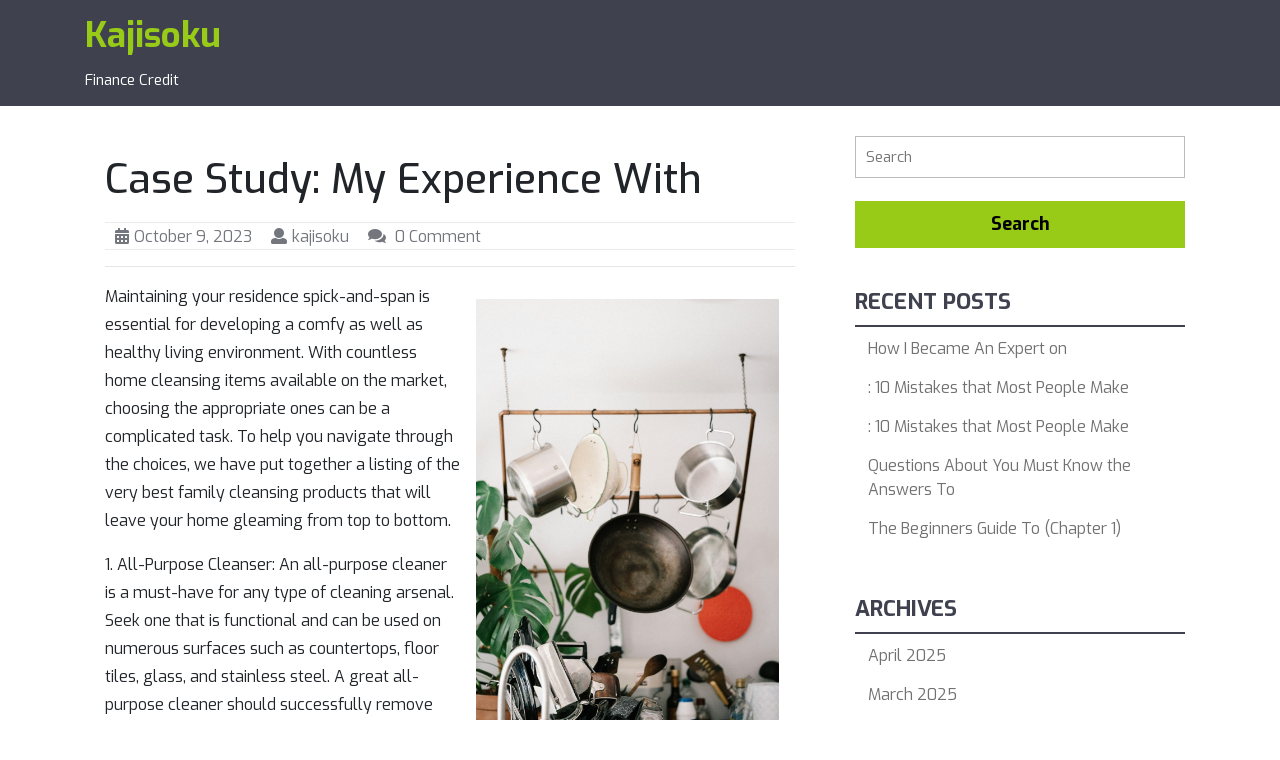

--- FILE ---
content_type: text/html; charset=UTF-8
request_url: http://www.kajisoku.net/case-study-my-experience-with-7/
body_size: 13229
content:
<!DOCTYPE html>
<html lang="en-US">
<head>
  <meta charset="UTF-8">
  <meta name="viewport" content="width=device-width">
  <title>Case Study: My Experience With &#8211; Kajisoku</title>
<meta name='robots' content='max-image-preview:large' />
	<style>img:is([sizes="auto" i], [sizes^="auto," i]) { contain-intrinsic-size: 3000px 1500px }</style>
	<link rel='dns-prefetch' href='//fonts.googleapis.com' />
<link rel="alternate" type="application/rss+xml" title="Kajisoku &raquo; Feed" href="http://www.kajisoku.net/feed/" />
<link rel="alternate" type="application/rss+xml" title="Kajisoku &raquo; Comments Feed" href="http://www.kajisoku.net/comments/feed/" />
<link rel="alternate" type="application/rss+xml" title="Kajisoku &raquo; Case Study: My Experience With Comments Feed" href="http://www.kajisoku.net/case-study-my-experience-with-7/feed/" />
<script type="text/javascript">
/* <![CDATA[ */
window._wpemojiSettings = {"baseUrl":"https:\/\/s.w.org\/images\/core\/emoji\/16.0.1\/72x72\/","ext":".png","svgUrl":"https:\/\/s.w.org\/images\/core\/emoji\/16.0.1\/svg\/","svgExt":".svg","source":{"concatemoji":"http:\/\/www.kajisoku.net\/wp-includes\/js\/wp-emoji-release.min.js?ver=6.8.3"}};
/*! This file is auto-generated */
!function(s,n){var o,i,e;function c(e){try{var t={supportTests:e,timestamp:(new Date).valueOf()};sessionStorage.setItem(o,JSON.stringify(t))}catch(e){}}function p(e,t,n){e.clearRect(0,0,e.canvas.width,e.canvas.height),e.fillText(t,0,0);var t=new Uint32Array(e.getImageData(0,0,e.canvas.width,e.canvas.height).data),a=(e.clearRect(0,0,e.canvas.width,e.canvas.height),e.fillText(n,0,0),new Uint32Array(e.getImageData(0,0,e.canvas.width,e.canvas.height).data));return t.every(function(e,t){return e===a[t]})}function u(e,t){e.clearRect(0,0,e.canvas.width,e.canvas.height),e.fillText(t,0,0);for(var n=e.getImageData(16,16,1,1),a=0;a<n.data.length;a++)if(0!==n.data[a])return!1;return!0}function f(e,t,n,a){switch(t){case"flag":return n(e,"\ud83c\udff3\ufe0f\u200d\u26a7\ufe0f","\ud83c\udff3\ufe0f\u200b\u26a7\ufe0f")?!1:!n(e,"\ud83c\udde8\ud83c\uddf6","\ud83c\udde8\u200b\ud83c\uddf6")&&!n(e,"\ud83c\udff4\udb40\udc67\udb40\udc62\udb40\udc65\udb40\udc6e\udb40\udc67\udb40\udc7f","\ud83c\udff4\u200b\udb40\udc67\u200b\udb40\udc62\u200b\udb40\udc65\u200b\udb40\udc6e\u200b\udb40\udc67\u200b\udb40\udc7f");case"emoji":return!a(e,"\ud83e\udedf")}return!1}function g(e,t,n,a){var r="undefined"!=typeof WorkerGlobalScope&&self instanceof WorkerGlobalScope?new OffscreenCanvas(300,150):s.createElement("canvas"),o=r.getContext("2d",{willReadFrequently:!0}),i=(o.textBaseline="top",o.font="600 32px Arial",{});return e.forEach(function(e){i[e]=t(o,e,n,a)}),i}function t(e){var t=s.createElement("script");t.src=e,t.defer=!0,s.head.appendChild(t)}"undefined"!=typeof Promise&&(o="wpEmojiSettingsSupports",i=["flag","emoji"],n.supports={everything:!0,everythingExceptFlag:!0},e=new Promise(function(e){s.addEventListener("DOMContentLoaded",e,{once:!0})}),new Promise(function(t){var n=function(){try{var e=JSON.parse(sessionStorage.getItem(o));if("object"==typeof e&&"number"==typeof e.timestamp&&(new Date).valueOf()<e.timestamp+604800&&"object"==typeof e.supportTests)return e.supportTests}catch(e){}return null}();if(!n){if("undefined"!=typeof Worker&&"undefined"!=typeof OffscreenCanvas&&"undefined"!=typeof URL&&URL.createObjectURL&&"undefined"!=typeof Blob)try{var e="postMessage("+g.toString()+"("+[JSON.stringify(i),f.toString(),p.toString(),u.toString()].join(",")+"));",a=new Blob([e],{type:"text/javascript"}),r=new Worker(URL.createObjectURL(a),{name:"wpTestEmojiSupports"});return void(r.onmessage=function(e){c(n=e.data),r.terminate(),t(n)})}catch(e){}c(n=g(i,f,p,u))}t(n)}).then(function(e){for(var t in e)n.supports[t]=e[t],n.supports.everything=n.supports.everything&&n.supports[t],"flag"!==t&&(n.supports.everythingExceptFlag=n.supports.everythingExceptFlag&&n.supports[t]);n.supports.everythingExceptFlag=n.supports.everythingExceptFlag&&!n.supports.flag,n.DOMReady=!1,n.readyCallback=function(){n.DOMReady=!0}}).then(function(){return e}).then(function(){var e;n.supports.everything||(n.readyCallback(),(e=n.source||{}).concatemoji?t(e.concatemoji):e.wpemoji&&e.twemoji&&(t(e.twemoji),t(e.wpemoji)))}))}((window,document),window._wpemojiSettings);
/* ]]> */
</script>
<style id='wp-emoji-styles-inline-css' type='text/css'>

	img.wp-smiley, img.emoji {
		display: inline !important;
		border: none !important;
		box-shadow: none !important;
		height: 1em !important;
		width: 1em !important;
		margin: 0 0.07em !important;
		vertical-align: -0.1em !important;
		background: none !important;
		padding: 0 !important;
	}
</style>
<link rel='stylesheet' id='wp-block-library-css' href='http://www.kajisoku.net/wp-includes/css/dist/block-library/style.min.css?ver=6.8.3' type='text/css' media='all' />
<style id='wp-block-library-theme-inline-css' type='text/css'>
.wp-block-audio :where(figcaption){color:#555;font-size:13px;text-align:center}.is-dark-theme .wp-block-audio :where(figcaption){color:#ffffffa6}.wp-block-audio{margin:0 0 1em}.wp-block-code{border:1px solid #ccc;border-radius:4px;font-family:Menlo,Consolas,monaco,monospace;padding:.8em 1em}.wp-block-embed :where(figcaption){color:#555;font-size:13px;text-align:center}.is-dark-theme .wp-block-embed :where(figcaption){color:#ffffffa6}.wp-block-embed{margin:0 0 1em}.blocks-gallery-caption{color:#555;font-size:13px;text-align:center}.is-dark-theme .blocks-gallery-caption{color:#ffffffa6}:root :where(.wp-block-image figcaption){color:#555;font-size:13px;text-align:center}.is-dark-theme :root :where(.wp-block-image figcaption){color:#ffffffa6}.wp-block-image{margin:0 0 1em}.wp-block-pullquote{border-bottom:4px solid;border-top:4px solid;color:currentColor;margin-bottom:1.75em}.wp-block-pullquote cite,.wp-block-pullquote footer,.wp-block-pullquote__citation{color:currentColor;font-size:.8125em;font-style:normal;text-transform:uppercase}.wp-block-quote{border-left:.25em solid;margin:0 0 1.75em;padding-left:1em}.wp-block-quote cite,.wp-block-quote footer{color:currentColor;font-size:.8125em;font-style:normal;position:relative}.wp-block-quote:where(.has-text-align-right){border-left:none;border-right:.25em solid;padding-left:0;padding-right:1em}.wp-block-quote:where(.has-text-align-center){border:none;padding-left:0}.wp-block-quote.is-large,.wp-block-quote.is-style-large,.wp-block-quote:where(.is-style-plain){border:none}.wp-block-search .wp-block-search__label{font-weight:700}.wp-block-search__button{border:1px solid #ccc;padding:.375em .625em}:where(.wp-block-group.has-background){padding:1.25em 2.375em}.wp-block-separator.has-css-opacity{opacity:.4}.wp-block-separator{border:none;border-bottom:2px solid;margin-left:auto;margin-right:auto}.wp-block-separator.has-alpha-channel-opacity{opacity:1}.wp-block-separator:not(.is-style-wide):not(.is-style-dots){width:100px}.wp-block-separator.has-background:not(.is-style-dots){border-bottom:none;height:1px}.wp-block-separator.has-background:not(.is-style-wide):not(.is-style-dots){height:2px}.wp-block-table{margin:0 0 1em}.wp-block-table td,.wp-block-table th{word-break:normal}.wp-block-table :where(figcaption){color:#555;font-size:13px;text-align:center}.is-dark-theme .wp-block-table :where(figcaption){color:#ffffffa6}.wp-block-video :where(figcaption){color:#555;font-size:13px;text-align:center}.is-dark-theme .wp-block-video :where(figcaption){color:#ffffffa6}.wp-block-video{margin:0 0 1em}:root :where(.wp-block-template-part.has-background){margin-bottom:0;margin-top:0;padding:1.25em 2.375em}
</style>
<style id='classic-theme-styles-inline-css' type='text/css'>
/*! This file is auto-generated */
.wp-block-button__link{color:#fff;background-color:#32373c;border-radius:9999px;box-shadow:none;text-decoration:none;padding:calc(.667em + 2px) calc(1.333em + 2px);font-size:1.125em}.wp-block-file__button{background:#32373c;color:#fff;text-decoration:none}
</style>
<style id='global-styles-inline-css' type='text/css'>
:root{--wp--preset--aspect-ratio--square: 1;--wp--preset--aspect-ratio--4-3: 4/3;--wp--preset--aspect-ratio--3-4: 3/4;--wp--preset--aspect-ratio--3-2: 3/2;--wp--preset--aspect-ratio--2-3: 2/3;--wp--preset--aspect-ratio--16-9: 16/9;--wp--preset--aspect-ratio--9-16: 9/16;--wp--preset--color--black: #000000;--wp--preset--color--cyan-bluish-gray: #abb8c3;--wp--preset--color--white: #ffffff;--wp--preset--color--pale-pink: #f78da7;--wp--preset--color--vivid-red: #cf2e2e;--wp--preset--color--luminous-vivid-orange: #ff6900;--wp--preset--color--luminous-vivid-amber: #fcb900;--wp--preset--color--light-green-cyan: #7bdcb5;--wp--preset--color--vivid-green-cyan: #00d084;--wp--preset--color--pale-cyan-blue: #8ed1fc;--wp--preset--color--vivid-cyan-blue: #0693e3;--wp--preset--color--vivid-purple: #9b51e0;--wp--preset--gradient--vivid-cyan-blue-to-vivid-purple: linear-gradient(135deg,rgba(6,147,227,1) 0%,rgb(155,81,224) 100%);--wp--preset--gradient--light-green-cyan-to-vivid-green-cyan: linear-gradient(135deg,rgb(122,220,180) 0%,rgb(0,208,130) 100%);--wp--preset--gradient--luminous-vivid-amber-to-luminous-vivid-orange: linear-gradient(135deg,rgba(252,185,0,1) 0%,rgba(255,105,0,1) 100%);--wp--preset--gradient--luminous-vivid-orange-to-vivid-red: linear-gradient(135deg,rgba(255,105,0,1) 0%,rgb(207,46,46) 100%);--wp--preset--gradient--very-light-gray-to-cyan-bluish-gray: linear-gradient(135deg,rgb(238,238,238) 0%,rgb(169,184,195) 100%);--wp--preset--gradient--cool-to-warm-spectrum: linear-gradient(135deg,rgb(74,234,220) 0%,rgb(151,120,209) 20%,rgb(207,42,186) 40%,rgb(238,44,130) 60%,rgb(251,105,98) 80%,rgb(254,248,76) 100%);--wp--preset--gradient--blush-light-purple: linear-gradient(135deg,rgb(255,206,236) 0%,rgb(152,150,240) 100%);--wp--preset--gradient--blush-bordeaux: linear-gradient(135deg,rgb(254,205,165) 0%,rgb(254,45,45) 50%,rgb(107,0,62) 100%);--wp--preset--gradient--luminous-dusk: linear-gradient(135deg,rgb(255,203,112) 0%,rgb(199,81,192) 50%,rgb(65,88,208) 100%);--wp--preset--gradient--pale-ocean: linear-gradient(135deg,rgb(255,245,203) 0%,rgb(182,227,212) 50%,rgb(51,167,181) 100%);--wp--preset--gradient--electric-grass: linear-gradient(135deg,rgb(202,248,128) 0%,rgb(113,206,126) 100%);--wp--preset--gradient--midnight: linear-gradient(135deg,rgb(2,3,129) 0%,rgb(40,116,252) 100%);--wp--preset--font-size--small: 13px;--wp--preset--font-size--medium: 20px;--wp--preset--font-size--large: 36px;--wp--preset--font-size--x-large: 42px;--wp--preset--spacing--20: 0.44rem;--wp--preset--spacing--30: 0.67rem;--wp--preset--spacing--40: 1rem;--wp--preset--spacing--50: 1.5rem;--wp--preset--spacing--60: 2.25rem;--wp--preset--spacing--70: 3.38rem;--wp--preset--spacing--80: 5.06rem;--wp--preset--shadow--natural: 6px 6px 9px rgba(0, 0, 0, 0.2);--wp--preset--shadow--deep: 12px 12px 50px rgba(0, 0, 0, 0.4);--wp--preset--shadow--sharp: 6px 6px 0px rgba(0, 0, 0, 0.2);--wp--preset--shadow--outlined: 6px 6px 0px -3px rgba(255, 255, 255, 1), 6px 6px rgba(0, 0, 0, 1);--wp--preset--shadow--crisp: 6px 6px 0px rgba(0, 0, 0, 1);}:where(.is-layout-flex){gap: 0.5em;}:where(.is-layout-grid){gap: 0.5em;}body .is-layout-flex{display: flex;}.is-layout-flex{flex-wrap: wrap;align-items: center;}.is-layout-flex > :is(*, div){margin: 0;}body .is-layout-grid{display: grid;}.is-layout-grid > :is(*, div){margin: 0;}:where(.wp-block-columns.is-layout-flex){gap: 2em;}:where(.wp-block-columns.is-layout-grid){gap: 2em;}:where(.wp-block-post-template.is-layout-flex){gap: 1.25em;}:where(.wp-block-post-template.is-layout-grid){gap: 1.25em;}.has-black-color{color: var(--wp--preset--color--black) !important;}.has-cyan-bluish-gray-color{color: var(--wp--preset--color--cyan-bluish-gray) !important;}.has-white-color{color: var(--wp--preset--color--white) !important;}.has-pale-pink-color{color: var(--wp--preset--color--pale-pink) !important;}.has-vivid-red-color{color: var(--wp--preset--color--vivid-red) !important;}.has-luminous-vivid-orange-color{color: var(--wp--preset--color--luminous-vivid-orange) !important;}.has-luminous-vivid-amber-color{color: var(--wp--preset--color--luminous-vivid-amber) !important;}.has-light-green-cyan-color{color: var(--wp--preset--color--light-green-cyan) !important;}.has-vivid-green-cyan-color{color: var(--wp--preset--color--vivid-green-cyan) !important;}.has-pale-cyan-blue-color{color: var(--wp--preset--color--pale-cyan-blue) !important;}.has-vivid-cyan-blue-color{color: var(--wp--preset--color--vivid-cyan-blue) !important;}.has-vivid-purple-color{color: var(--wp--preset--color--vivid-purple) !important;}.has-black-background-color{background-color: var(--wp--preset--color--black) !important;}.has-cyan-bluish-gray-background-color{background-color: var(--wp--preset--color--cyan-bluish-gray) !important;}.has-white-background-color{background-color: var(--wp--preset--color--white) !important;}.has-pale-pink-background-color{background-color: var(--wp--preset--color--pale-pink) !important;}.has-vivid-red-background-color{background-color: var(--wp--preset--color--vivid-red) !important;}.has-luminous-vivid-orange-background-color{background-color: var(--wp--preset--color--luminous-vivid-orange) !important;}.has-luminous-vivid-amber-background-color{background-color: var(--wp--preset--color--luminous-vivid-amber) !important;}.has-light-green-cyan-background-color{background-color: var(--wp--preset--color--light-green-cyan) !important;}.has-vivid-green-cyan-background-color{background-color: var(--wp--preset--color--vivid-green-cyan) !important;}.has-pale-cyan-blue-background-color{background-color: var(--wp--preset--color--pale-cyan-blue) !important;}.has-vivid-cyan-blue-background-color{background-color: var(--wp--preset--color--vivid-cyan-blue) !important;}.has-vivid-purple-background-color{background-color: var(--wp--preset--color--vivid-purple) !important;}.has-black-border-color{border-color: var(--wp--preset--color--black) !important;}.has-cyan-bluish-gray-border-color{border-color: var(--wp--preset--color--cyan-bluish-gray) !important;}.has-white-border-color{border-color: var(--wp--preset--color--white) !important;}.has-pale-pink-border-color{border-color: var(--wp--preset--color--pale-pink) !important;}.has-vivid-red-border-color{border-color: var(--wp--preset--color--vivid-red) !important;}.has-luminous-vivid-orange-border-color{border-color: var(--wp--preset--color--luminous-vivid-orange) !important;}.has-luminous-vivid-amber-border-color{border-color: var(--wp--preset--color--luminous-vivid-amber) !important;}.has-light-green-cyan-border-color{border-color: var(--wp--preset--color--light-green-cyan) !important;}.has-vivid-green-cyan-border-color{border-color: var(--wp--preset--color--vivid-green-cyan) !important;}.has-pale-cyan-blue-border-color{border-color: var(--wp--preset--color--pale-cyan-blue) !important;}.has-vivid-cyan-blue-border-color{border-color: var(--wp--preset--color--vivid-cyan-blue) !important;}.has-vivid-purple-border-color{border-color: var(--wp--preset--color--vivid-purple) !important;}.has-vivid-cyan-blue-to-vivid-purple-gradient-background{background: var(--wp--preset--gradient--vivid-cyan-blue-to-vivid-purple) !important;}.has-light-green-cyan-to-vivid-green-cyan-gradient-background{background: var(--wp--preset--gradient--light-green-cyan-to-vivid-green-cyan) !important;}.has-luminous-vivid-amber-to-luminous-vivid-orange-gradient-background{background: var(--wp--preset--gradient--luminous-vivid-amber-to-luminous-vivid-orange) !important;}.has-luminous-vivid-orange-to-vivid-red-gradient-background{background: var(--wp--preset--gradient--luminous-vivid-orange-to-vivid-red) !important;}.has-very-light-gray-to-cyan-bluish-gray-gradient-background{background: var(--wp--preset--gradient--very-light-gray-to-cyan-bluish-gray) !important;}.has-cool-to-warm-spectrum-gradient-background{background: var(--wp--preset--gradient--cool-to-warm-spectrum) !important;}.has-blush-light-purple-gradient-background{background: var(--wp--preset--gradient--blush-light-purple) !important;}.has-blush-bordeaux-gradient-background{background: var(--wp--preset--gradient--blush-bordeaux) !important;}.has-luminous-dusk-gradient-background{background: var(--wp--preset--gradient--luminous-dusk) !important;}.has-pale-ocean-gradient-background{background: var(--wp--preset--gradient--pale-ocean) !important;}.has-electric-grass-gradient-background{background: var(--wp--preset--gradient--electric-grass) !important;}.has-midnight-gradient-background{background: var(--wp--preset--gradient--midnight) !important;}.has-small-font-size{font-size: var(--wp--preset--font-size--small) !important;}.has-medium-font-size{font-size: var(--wp--preset--font-size--medium) !important;}.has-large-font-size{font-size: var(--wp--preset--font-size--large) !important;}.has-x-large-font-size{font-size: var(--wp--preset--font-size--x-large) !important;}
:where(.wp-block-post-template.is-layout-flex){gap: 1.25em;}:where(.wp-block-post-template.is-layout-grid){gap: 1.25em;}
:where(.wp-block-columns.is-layout-flex){gap: 2em;}:where(.wp-block-columns.is-layout-grid){gap: 2em;}
:root :where(.wp-block-pullquote){font-size: 1.5em;line-height: 1.6;}
</style>
<link rel='stylesheet' id='perfect-blog-basic-style-css' href='http://www.kajisoku.net/wp-content/themes/perfect-blog/style.css?ver=6.8.3' type='text/css' media='all' />
<style id='perfect-blog-basic-style-inline-css' type='text/css'>

			p,span{
			    color:!important;
			    font-family: ;
			    font-size: ;
			}
			a{
			    color:!important;
			    font-family: ;
			}
			li{
			    color:!important;
			    font-family: ;
			}
			h1{
			    color:!important;
			    font-family: !important;
			    font-size: !important;
			}
			h2{
			    color:!important;
			    font-family: !important;
			    font-size: !important;
			}
			h3{
			    color:!important;
			    font-family: !important;
			    font-size: !important;
			}
			h4{
			    color:!important;
			    font-family: !important;
			    font-size: !important;
			}
			h5{
			    color:!important;
			    font-family: !important;
			    font-size: !important;
			}
			h6{
			    color:!important;
			    font-family: !important;
			    font-size: !important;
			}
a.button, .second-border a:hover, #footer input[type="submit"], .woocommerce span.onsale, .woocommerce #respond input#submit, .woocommerce a.button, .woocommerce button.button, .woocommerce input.button,.woocommerce #respond input#submit.alt, .woocommerce a.button.alt, .woocommerce button.button.alt, .woocommerce input.button.alt, #sidebar input[type="submit"], #sidebar .tagcloud a:hover, .pagination a:hover, .pagination .current, #header main-menu-navigation ul li:hover > ul li:hover,#comments input[type="submit"].submit, #menu-sidebar input[type="submit"],.tags p a:hover,.meta-nav:hover,#slider .inner_carousel .more-btn a:hover,#comments a.comment-reply-link,#sidebar aside#woocommerce_product_search-2 button,#footer .tagcloud a, #footer form.woocommerce-product-search button, #sidebar form.woocommerce-product-search button{background-color: ;}comments input[type="submit"].submit, nav.woocommerce-MyAccount-navigation ul li{background-color: !important;}input[type="submit"], .social-media i:hover, main-menu-navigation ul li a:hover,main-menu-navigation ul li a:active, .copyright p a,.woocommerce-message::before, h1.entry-title, #footer li a:hover,.primary-navigation ul ul a,.primary-navigation ul ul,.tags i,.metabox a:hover,#sidebar ul li a:hover{color: ;}#footer input[type="search"],.primary-navigation ul ul,.second-border a:hover, #footer form.woocommerce-product-search button, #sidebar form.woocommerce-product-search button{border-color: ;}.primary-navigation ul ul{border-top-color: !important;}#header, .contentbox h4, .copyright, .woocommerce .widget_price_filter .ui-slider .ui-slider-range, .woocommerce .widget_price_filter .ui-slider .ui-slider-handle{background-color: ;}.page-box h4 a,#sidebar h3, #header main-menu-navigation ul li:hover > ul li a,.tags p a,.meta-nav,.entry-content a, .woocommerce-product-details__short-description p a, .comment-body p a,#sidebar .textwidget a#sidebar .textwidget a#sidebar .textwidget a{color: ;}#footer .tagcloud a,.tags p a{border-color: ;}@media screen and (max-width:1000px) {}body{max-width: 100%;}.page-template-custom-front-page #header{width:100%}.page-template-custom-front-page #header{position: static; background-color: #101631;}#slider .carousel-caption, #slider .inner_carousel, #slider .inner_carousel h1, #slider .inner_carousel p, #slider .readbutton{text-align:left; left:15%; right:30%;}#slider img{opacity:0.7}.second-border a, #slider .inner_carousel .more-btn a, #comments .form-submit input[type="submit"]{padding-top: px !important; padding-bottom: px !important; padding-left: px !important; padding-right: px !important; display:inline-block;}.second-border a, #slider .inner_carousel .more-btn a, #comments .form-submit input[type="submit"]{border-radius: px;}.fixed-header{position:static;} @media screen and (max-width:575px) {.fixed-header{position:fixed;} }@media screen and (max-width:575px) {#slider{display:none;} }@media screen and (max-width:575px) {#scroll-top{display:block !important;} }@media screen and (max-width:575px) {#sidebar{display:block;} }@media screen and (max-width:575px) {#loader-wrapper{display:block;} }.page-box-single{background-color: transparent;}.woocommerce #respond input#submit, .woocommerce a.button, .woocommerce button.button, .woocommerce input.button, .woocommerce #respond input#submit.alt, .woocommerce a.button.alt, .woocommerce button.button.alt, .woocommerce input.button.alt, .woocommerce input.button.alt, .woocommerce button.button:disabled, .woocommerce button.button:disabled[disabled]{padding-top: 10px; padding-bottom: 10px;}.woocommerce #respond input#submit, .woocommerce a.button, .woocommerce button.button, .woocommerce input.button, .woocommerce #respond input#submit.alt, .woocommerce a.button.alt, .woocommerce button.button.alt, .woocommerce input.button.alt, .woocommerce input.button.alt, .woocommerce button.button:disabled, .woocommerce button.button:disabled[disabled]{padding-left: 16px; padding-right: 16px;}.woocommerce #respond input#submit, .woocommerce a.button, .woocommerce button.button, .woocommerce input.button, .woocommerce #respond input#submit.alt, .woocommerce a.button.alt, .woocommerce button.button.alt, .woocommerce input.button.alt, .woocommerce input.button.alt, .woocommerce button.button:disabled, .woocommerce button.button:disabled[disabled]{border-radius: 0px;}.woocommerce ul.products li.product, .woocommerce-page ul.products li.product{padding-top: 10px !important; padding-bottom: 10px !important;}.woocommerce ul.products li.product, .woocommerce-page ul.products li.product{padding-left: 10px !important; padding-right: 10px !important;}.woocommerce ul.products li.product, .woocommerce-page ul.products li.product{border-radius: 0px;}.woocommerce ul.products li.product, .woocommerce-page ul.products li.product{box-shadow: 0px 0px 0px #eee;}.copyright span{font-size: 15px;}.copyright{padding-top: 15px !important; padding-bottom: 15px !important;}#footer{background-color: ;}#scroll-top .fas{font-size: 22px;}#slider img{height: px;}#slider{background-color: 1;}
</style>
<link rel='stylesheet' id='perfect-blogging-basic-style-css' href='http://www.kajisoku.net/wp-content/themes/perfect-blogging/style.css?ver=6.8.3' type='text/css' media='all' />
<style id='perfect-blogging-basic-style-inline-css' type='text/css'>
.read-comp a,#slider .inner_carousel .more-btn a{padding-top: px; padding-bottom: px; padding-left: px; padding-right: px; display:inline-block;}.read-comp a,#slider .inner_carousel .more-btn a, #comments .form-submit input[type="submit"]{border-radius: px;}
</style>
<link rel='stylesheet' id='perfect-blog-font-css' href='//fonts.googleapis.com/css?family=PT+Sans%3A300%2C400%2C600%2C700%2C800%2C900%7CRoboto%3A400%2C700%7CExo%3A100%2C100i%2C200%2C200i%2C300%2C300i%2C400%2C400i%2C500%2C500i%2C600%2C600i%2C700%2C700i%2C800%2C800i%2C900%2C900i%7COpen+Sans%7COverpass%7CMontserrat%3A300%2C400%2C600%2C700%2C800%2C900%7CPlayball%3A300%2C400%2C600%2C700%2C800%2C900%7CAlegreya%3A300%2C400%2C600%2C700%2C800%2C900%7CJulius+Sans+One%7CArsenal%7CSlabo%7CLato%7COverpass+Mono%7CSource+Sans+Pro%7CRaleway%7CMerriweather%7CDroid+Sans%7CRubik%7CLora%7CUbuntu%7CCabin%7CArimo%7CPlayfair+Display%7CQuicksand%7CPadauk%7CMuli%7CInconsolata%7CBitter%7CPacifico%7CIndie+Flower%7CVT323%7CDosis%7CFrank+Ruhl+Libre%7CFjalla+One%7COxygen%7CArvo%7CNoto+Serif%7CLobster%7CCrimson+Text%7CYanone+Kaffeesatz%7CAnton%7CLibre+Baskerville%7CBree+Serif%7CGloria+Hallelujah%7CJosefin+Sans%7CAbril+Fatface%7CVarela+Round%7CVampiro+One%7CShadows+Into+Light%7CCuprum%7CRokkitt%7CVollkorn%7CFrancois+One%7COrbitron%7CPatua+One%7CAcme%7CSatisfy%7CJosefin+Slab%7CQuattrocento+Sans%7CArchitects+Daughter%7CRusso+One%7CMonda%7CRighteous%7CLobster+Two%7CHammersmith+One%7CCourgette%7CPermanent+Marker%7CCherry+Swash%7CCormorant+Garamond%7CPoiret+One%7CBenchNine%7CEconomica%7CHandlee%7CCardo%7CAlfa+Slab+One%7CAveria+Serif+Libre%7CCookie%7CChewy%7CGreat+Vibes%7CComing+Soon%7CPhilosopher%7CDays+One%7CKanit%7CShrikhand%7CTangerine%7CIM+Fell+English+SC%7CBoogaloo%7CBangers%7CFredoka+One%7CBad+Script%7CVolkhov%7CShadows+Into+Light+Two%7CMarck+Script%7CSacramento%7CUnica+One&#038;ver=6.8.3' type='text/css' media='all' />
<link rel='stylesheet' id='perfect-blog-block-style-css' href='http://www.kajisoku.net/wp-content/themes/perfect-blog/css/blocks.css?ver=6.8.3' type='text/css' media='all' />
<link rel='stylesheet' id='bootstrap-css-css' href='http://www.kajisoku.net/wp-content/themes/perfect-blog/css/bootstrap.css?ver=6.8.3' type='text/css' media='all' />
<link rel='stylesheet' id='perfect-blog-effect-css-css' href='http://www.kajisoku.net/wp-content/themes/perfect-blog/css/effect.css?ver=6.8.3' type='text/css' media='all' />
<link rel='stylesheet' id='font-awesome-css-css' href='http://www.kajisoku.net/wp-content/themes/perfect-blog/css/fontawesome-all.css?ver=6.8.3' type='text/css' media='all' />
<script type="text/javascript" src="http://www.kajisoku.net/wp-includes/js/jquery/jquery.min.js?ver=3.7.1" id="jquery-core-js"></script>
<script type="text/javascript" src="http://www.kajisoku.net/wp-includes/js/jquery/jquery-migrate.min.js?ver=3.4.1" id="jquery-migrate-js"></script>
<script type="text/javascript" src="http://www.kajisoku.net/wp-content/themes/perfect-blog/js/custom.js?ver=6.8.3" id="perfect-blog-customscripts-jquery-js"></script>
<script type="text/javascript" src="http://www.kajisoku.net/wp-content/themes/perfect-blog/js/bootstrap.js?ver=6.8.3" id="bootstrap-js-js"></script>
<link rel="https://api.w.org/" href="http://www.kajisoku.net/wp-json/" /><link rel="alternate" title="JSON" type="application/json" href="http://www.kajisoku.net/wp-json/wp/v2/posts/290" /><link rel="EditURI" type="application/rsd+xml" title="RSD" href="http://www.kajisoku.net/xmlrpc.php?rsd" />
<meta name="generator" content="WordPress 6.8.3" />
<link rel="canonical" href="http://www.kajisoku.net/case-study-my-experience-with-7/" />
<link rel='shortlink' href='http://www.kajisoku.net/?p=290' />
<link rel="alternate" title="oEmbed (JSON)" type="application/json+oembed" href="http://www.kajisoku.net/wp-json/oembed/1.0/embed?url=http%3A%2F%2Fwww.kajisoku.net%2Fcase-study-my-experience-with-7%2F" />
<link rel="alternate" title="oEmbed (XML)" type="text/xml+oembed" href="http://www.kajisoku.net/wp-json/oembed/1.0/embed?url=http%3A%2F%2Fwww.kajisoku.net%2Fcase-study-my-experience-with-7%2F&#038;format=xml" />
</head>
<body class="wp-singular post-template-default single single-post postid-290 single-format-standard wp-theme-perfect-blog wp-child-theme-perfect-blogging">
    
  <div class="close-sticky ">
    <header role="banner">
              <div id="loader-wrapper" class="w-100 h-100">
          <div id="loader"></div>
          <div class="loader-section section-left"></div>
          <div class="loader-section section-right"></div>
        </div>
            <a class="screen-reader-text skip-link" href="#maincontent">Skip to content</a>
      <div id="header" class="py-1">
        <div class="container">
          <div class="row">
            <div class="logo col-lg-3 col-md-9 col-9">
                                                                                                <p class="site-title mb-0"><a href="http://www.kajisoku.net/" rel="home">Kajisoku</a></p>
                                                                                                <p class="site-description mb-2">
                    Finance Credit                  </p>
                                          </div>
            <div class="col-lg-7 col-md-3 col-3">
                            <div id="menu-sidebar" class="nav sidebar">
                <nav id="primary-site-navigation" class="primary-navigation" role="navigation" aria-label="Top Menu">
                                    <div id="contact-info" class="text-center">
                    <div class="social-icons">
                                                                   
                                          </div>
                    
<form role="search" method="get" class="search-form" action="http://www.kajisoku.net/">
	<label>
		<span class="screen-reader-text">Search for:</span>
		<input type="search" class="search-field" placeholder="Search" value="" name="s">
	</label>
	<input type="submit" class="search-submit" value="Search">
</form>                  </div>
                  <a href="javascript:void(0)" class="closebtn responsive-menu p-2"><i class="far fa-times-circle"></i><span class="screen-reader-text">Close Menu</span></a>
                </nav>
              </div>
            </div>
            <div class="social-media col-lg-2 col-md-3 my-3">
                                           
                          </div>
          </div>
        </div>
      </div>
    </header>
  </div>
<div class="container">
    <main id="maincontent" role="main" class="middle-align">
    		    	<div class="row">
		       	<div class="col-lg-8 col-md-8" class="content-ts">
					<article class="page-box-single">
	<h1>Case Study: My Experience With</h1>
	<div class="metabox">
					<span class="entry-date"><i class="fas fa-calendar-alt"></i><a href="http://www.kajisoku.net/2023/10/09/">October 9, 2023<span class="screen-reader-text">October 9, 2023</span></a></span> 
							<span class="entry-author"><i class="fas fa-user"></i><a href="http://www.kajisoku.net/author/kajisoku/">kajisoku</a></span>							<span class="entry-comments"><i class="fas fa-comments"></i> 0 Comment </span>
			</div>
				        
    <hr>                    
    <div class="entry-content"><p><img decoding="async" src="https://images.unsplash.com/photo-1604762432718-b0cd3db01b18?crop=entropy&amp;cs=tinysrgb&amp;fit=max&amp;fm=jpg&amp;ixid=M3wzNjUyOXwwfDF8c2VhcmNofDV8fEhvdXNlaG9sZCUyMENsZWFuaW5nJTIwUHJvZHVjdHN8ZW58MHx8fHwxNjk2Njg4MTQzfDA&amp;ixlib=rb-4.0.3&amp;q=80&amp;w=1080" style="width:303px;float:right;margin:1em" />Maintaining your residence spick-and-span is essential for developing a comfy as well as healthy living environment. With countless home cleansing items available on the market, choosing the appropriate ones can be a complicated task. To help you navigate through the choices, we have put together a listing of the very best family cleansing products that will leave your home gleaming from top to bottom.</p>
<p>1. All-Purpose Cleanser: An all-purpose cleaner is a must-have for any type of cleaning arsenal. Seek one that is functional and can be used on numerous surfaces such as countertops, floor tiles, glass, and stainless steel. A great all-purpose cleaner should successfully remove dust, oil, and grime without leaving any type of residue behind. Examine the tag to make certain that it is secure for the details surface areas you intend to clean.</p>
<p>2. Microfiber Cloths: When it pertains to cleansing, microfiber fabrics are your buddy. These ultra-absorbent and also antimicrobial towels can efficiently catch dirt and bacteria, making them ideal for wiping surface areas, dusting, and also even tackling harder cleaning tasks. They additionally leave no touches behind, making them excellent for brightening windows as well as mirrors. Purchase a set of quality microfiber cloths in different shades so that you can color-code them for particular cleansing purposes.</p>
<p>3. Flooring Cleaner: The kind of flooring cleaner you need will certainly rely on the type of flooring in your house. For hardwood floors, choose a pH-neutral cleaner specifically created for wood. Floor tile as well as laminate floors can be cleaned with a multipurpose flooring cleaner. Make certain to check out the tags as well as adhere to the maker&#8217;s directions for the best results.</p>
<p>4. Restroom Cleaner: Cleaning the bathroom is typically the most dreadful household chore. To make this task a little easier, purchase an excellent shower room cleaner that is created to tackle soap residue, grime, and water spots. Look for a cleaner that works yet gentle enough for usage on various washroom surface areas, including tiles, porcelain, and glass. Don&#8217;t neglect to put on gloves and make certain appropriate air flow when utilizing washroom cleaners.</p>
<p>5. Commode Bowl Cleaner: Rubbing the commode bowl is an inescapable cleaning job, yet a great toilet dish cleaner can make it a little less unpleasant. Choose a cleaner that is specially developed to eliminate stains, lime scale, and bacteria. Try to find a thick gel formula that clings to the dish for better protection and also improved cleaning efficiency. Remember to follow the instructions carefully and use the product in a well-ventilated location.</p>
<p>Finally, having the right household cleaning items can make all the distinction when it comes to achieving a clean and healthy and balanced home. By purchasing top quality all-purpose cleaner, microfiber cloths, floor cleaner, shower room cleaner, and also commode dish cleaner, you will certainly be fully equipped to take on any kind of cleansing task that comes your means. Bear in mind to comply with the manufacturer&#8217;s guidelines as well as take necessary security precautions when utilizing cleansing products.</p>
<p><a href="https://tophouseholdcleaners.edublogs.org/2023/10/07/household-cleaning-products-keeping-your-home-sparkling-clean/"> &#8211; Getting Started &amp; Next Steps</a></p>
<p><a href="https://www.tumblr.com/scanthishouseholdcleanersblog/730531649214873600/the-importance-of-choosing-safe-and-effective">Why People Think Are A Good Idea</a></p>
</div>
    	    <div class="tags"><p></p></div>
        
	<nav class="navigation post-navigation" aria-label="Posts">
		<h2 class="screen-reader-text">Post navigation</h2>
		<div class="nav-links"><div class="nav-previous"><a href="http://www.kajisoku.net/what-no-one-knows-about-4/" rel="prev"><span class="meta-nav" aria-hidden="true"><i class="far fa-long-arrow-alt-left"></i>  Previous</span> <span class="screen-reader-text">Previous post:</span> </a></div><div class="nav-next"><a href="http://www.kajisoku.net/a-brief-rundown-of-3/" rel="next"><span class="meta-nav" aria-hidden="true">Next <i class="far fa-long-arrow-alt-right"></i></span> <span class="screen-reader-text">Next post:</span> </a></div></div>
	</nav><div class="clearfix"></div>
	
<div id="comments" class="comments-area">
	
	
		<div id="respond" class="comment-respond">
		<h2 id="reply-title" class="comment-reply-title">Leave a Reply <small><a rel="nofollow" id="cancel-comment-reply-link" href="/case-study-my-experience-with-7/#respond" style="display:none;">Cancel reply</a></small></h2><form action="http://www.kajisoku.net/wp-comments-post.php" method="post" id="commentform" class="comment-form"><p class="comment-notes"><span id="email-notes">Your email address will not be published.</span> <span class="required-field-message">Required fields are marked <span class="required">*</span></span></p><p class="comment-form-comment"><label for="comment">Comment <span class="required">*</span></label> <textarea id="comment" name="comment" cols="45" rows="8" maxlength="65525" required="required"></textarea></p><p class="comment-form-author"><label for="author">Name <span class="required">*</span></label> <input id="author" name="author" type="text" value="" size="30" maxlength="245" autocomplete="name" required="required" /></p>
<p class="comment-form-email"><label for="email">Email <span class="required">*</span></label> <input id="email" name="email" type="text" value="" size="30" maxlength="100" aria-describedby="email-notes" autocomplete="email" required="required" /></p>
<p class="comment-form-url"><label for="url">Website</label> <input id="url" name="url" type="text" value="" size="30" maxlength="200" autocomplete="url" /></p>
<p class="form-submit"><input name="submit" type="submit" id="submit" class="submit" value="Post Comment" /> <input type='hidden' name='comment_post_ID' value='290' id='comment_post_ID' />
<input type='hidden' name='comment_parent' id='comment_parent' value='0' />
</p>
			<!-- Anti-spam Reloaded plugin wordpress.org/plugins/anti-spam-reloaded/ -->
			<p class="antispamrel-group" style="clear: both;">
				<label>Current ye<span style="display: none;">ignore me</span>@r<span class="required">*</span>
				</label>
				<input type="hidden" name="antspmrl-a" class="antispamrel-control-a" value="2026" />
				<input type="text" name="antspmrl-q" class="antispamrel-control-q" value="35" autocomplete="off" />
			</p>
			<p class="antispamrel-group" style="display: none;">
				<label>Leave this field empty</label>
				<input type="text" name="antspmrl-e-email-url-website" class="antispamrel-control-e" value="" autocomplete="off" />
			</p>
		</form>	</div><!-- #respond -->
	</div></article>		       	</div>
				<div id="sidebar" class="col-lg-4 col-md-4">
					<aside id="search-2" class="widget widget_search">
<form role="search" method="get" class="search-form" action="http://www.kajisoku.net/">
	<label>
		<span class="screen-reader-text">Search for:</span>
		<input type="search" class="search-field" placeholder="Search" value="" name="s">
	</label>
	<input type="submit" class="search-submit" value="Search">
</form></aside>
		<aside id="recent-posts-2" class="widget widget_recent_entries">
		<h3 class="widget-title">Recent Posts</h3>
		<ul>
											<li>
					<a href="http://www.kajisoku.net/how-i-became-an-expert-on-18/">How I Became An Expert on</a>
									</li>
											<li>
					<a href="http://www.kajisoku.net/10-mistakes-that-most-people-make-12/">: 10 Mistakes that Most People Make</a>
									</li>
											<li>
					<a href="http://www.kajisoku.net/10-mistakes-that-most-people-make-11/">: 10 Mistakes that Most People Make</a>
									</li>
											<li>
					<a href="http://www.kajisoku.net/questions-about-you-must-know-the-answers-to-13/">Questions About  You Must Know the Answers To</a>
									</li>
											<li>
					<a href="http://www.kajisoku.net/the-beginners-guide-to-chapter-1-3/">The Beginners Guide To  (Chapter 1)</a>
									</li>
					</ul>

		</aside><aside id="archives-2" class="widget widget_archive"><h3 class="widget-title">Archives</h3>
			<ul>
					<li><a href='http://www.kajisoku.net/2025/04/'>April 2025</a></li>
	<li><a href='http://www.kajisoku.net/2025/03/'>March 2025</a></li>
	<li><a href='http://www.kajisoku.net/2025/02/'>February 2025</a></li>
	<li><a href='http://www.kajisoku.net/2025/01/'>January 2025</a></li>
	<li><a href='http://www.kajisoku.net/2023/12/'>December 2023</a></li>
	<li><a href='http://www.kajisoku.net/2023/11/'>November 2023</a></li>
	<li><a href='http://www.kajisoku.net/2023/10/'>October 2023</a></li>
	<li><a href='http://www.kajisoku.net/2023/09/'>September 2023</a></li>
	<li><a href='http://www.kajisoku.net/2020/10/'>October 2020</a></li>
	<li><a href='http://www.kajisoku.net/2020/09/'>September 2020</a></li>
	<li><a href='http://www.kajisoku.net/2020/08/'>August 2020</a></li>
	<li><a href='http://www.kajisoku.net/2020/06/'>June 2020</a></li>
	<li><a href='http://www.kajisoku.net/2020/05/'>May 2020</a></li>
	<li><a href='http://www.kajisoku.net/2020/04/'>April 2020</a></li>
	<li><a href='http://www.kajisoku.net/2020/03/'>March 2020</a></li>
	<li><a href='http://www.kajisoku.net/2020/02/'>February 2020</a></li>
	<li><a href='http://www.kajisoku.net/2020/01/'>January 2020</a></li>
			</ul>

			</aside><aside id="categories-2" class="widget widget_categories"><h3 class="widget-title">Categories</h3>
			<ul>
					<li class="cat-item cat-item-21"><a href="http://www.kajisoku.net/category/advertising-marketing/">Advertising &amp; Marketing</a>
</li>
	<li class="cat-item cat-item-3"><a href="http://www.kajisoku.net/category/arts-entertainment/">Arts &amp; Entertainment</a>
</li>
	<li class="cat-item cat-item-20"><a href="http://www.kajisoku.net/category/auto-motor/">Auto &amp; Motor</a>
</li>
	<li class="cat-item cat-item-18"><a href="http://www.kajisoku.net/category/business-products-services/">Business Products &amp; Services</a>
</li>
	<li class="cat-item cat-item-5"><a href="http://www.kajisoku.net/category/clothing-fashion/">Clothing &amp; Fashion</a>
</li>
	<li class="cat-item cat-item-2"><a href="http://www.kajisoku.net/category/employment/">Employment</a>
</li>
	<li class="cat-item cat-item-13"><a href="http://www.kajisoku.net/category/financial/">Financial</a>
</li>
	<li class="cat-item cat-item-22"><a href="http://www.kajisoku.net/category/foods-culinary/">Foods &amp; Culinary</a>
</li>
	<li class="cat-item cat-item-8"><a href="http://www.kajisoku.net/category/health-fitness/">Health &amp; Fitness</a>
</li>
	<li class="cat-item cat-item-17"><a href="http://www.kajisoku.net/category/health-care-medical/">Health Care &amp; Medical</a>
</li>
	<li class="cat-item cat-item-19"><a href="http://www.kajisoku.net/category/home-products-services/">Home Products &amp; Services</a>
</li>
	<li class="cat-item cat-item-16"><a href="http://www.kajisoku.net/category/internet-services/">Internet Services</a>
</li>
	<li class="cat-item cat-item-23"><a href="http://www.kajisoku.net/category/legal/">Legal</a>
</li>
	<li class="cat-item cat-item-24"><a href="http://www.kajisoku.net/category/miscellaneous/">Miscellaneous</a>
</li>
	<li class="cat-item cat-item-15"><a href="http://www.kajisoku.net/category/personal-product-services/">Personal Product &amp; Services</a>
</li>
	<li class="cat-item cat-item-14"><a href="http://www.kajisoku.net/category/pets-animals/">Pets &amp; Animals</a>
</li>
	<li class="cat-item cat-item-4"><a href="http://www.kajisoku.net/category/real-estate/">Real Estate</a>
</li>
	<li class="cat-item cat-item-10"><a href="http://www.kajisoku.net/category/relationships/">Relationships</a>
</li>
	<li class="cat-item cat-item-12"><a href="http://www.kajisoku.net/category/software/">Software</a>
</li>
	<li class="cat-item cat-item-11"><a href="http://www.kajisoku.net/category/sports-athletics/">Sports &amp; Athletics</a>
</li>
	<li class="cat-item cat-item-7"><a href="http://www.kajisoku.net/category/technology/">Technology</a>
</li>
	<li class="cat-item cat-item-9"><a href="http://www.kajisoku.net/category/travel/">Travel</a>
</li>
	<li class="cat-item cat-item-1"><a href="http://www.kajisoku.net/category/uncategorized/">Uncategorized</a>
</li>
	<li class="cat-item cat-item-6"><a href="http://www.kajisoku.net/category/web-resources/">Web Resources</a>
</li>
			</ul>

			</aside><aside id="sape_tizer-2" class="widget advert_tizer"><script type="text/javascript">
<!--
var _acic={dataProvider:10};(function(){var e=document.createElement("script");e.type="text/javascript";e.async=true;e.src="https://www.acint.net/aci.js";var t=document.getElementsByTagName("script")[0];t.parentNode.insertBefore(e,t)})()
//-->
</script></aside><aside id="magenet_widget-2" class="widget widget_magenet_widget"><aside class="widget magenet_widget_box"><div class="mads-block"></div></aside></aside>				</div>
			</div>
			    <div class="clearfix"></div>
    </main>
</div>

<!-- wmm w --><footer role="contentinfo">
    <div  id="footer" class="copyright-wrapper">
    <div class="container">
      <div class="row">
         
         
         
              </div>
    </div>
  </div>
  <div class="copyright">
    <span><a href=https://www.themeshopy.com/themes/free-wordpress-blog-theme/>Blog WordPress Theme</a> By Themeshopy    </span>
  </div>
</footer>
      <button id="scroll-top" title="Scroll to Top"><span class="fas fa-chevron-up" aria-hidden="true"></span><span class="screen-reader-text">Scroll to Top</span></button>
  <script type="speculationrules">
{"prefetch":[{"source":"document","where":{"and":[{"href_matches":"\/*"},{"not":{"href_matches":["\/wp-*.php","\/wp-admin\/*","\/wp-content\/uploads\/*","\/wp-content\/*","\/wp-content\/plugins\/*","\/wp-content\/themes\/perfect-blogging\/*","\/wp-content\/themes\/perfect-blog\/*","\/*\\?(.+)"]}},{"not":{"selector_matches":"a[rel~=\"nofollow\"]"}},{"not":{"selector_matches":".no-prefetch, .no-prefetch a"}}]},"eagerness":"conservative"}]}
</script>
<script type="text/javascript" src="http://www.kajisoku.net/wp-content/plugins/anti-spam-reloaded/js/anti-spam.min.js?ver=6.4" id="anti-spam-reloaded-script-js"></script>
<script type="text/javascript" src="http://www.kajisoku.net/wp-includes/js/comment-reply.min.js?ver=6.8.3" id="comment-reply-js" async="async" data-wp-strategy="async"></script>
<script type="text/javascript" src="http://www.kajisoku.net/wp-content/themes/perfect-blog/js/jquery.superfish.js?ver=6.8.3" id="jquery-superfish-js"></script>
  </body>
</html>